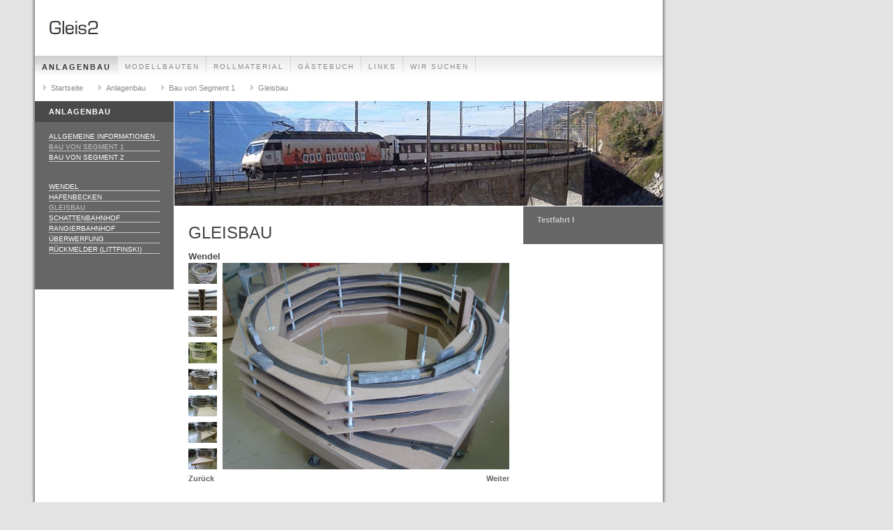

--- FILE ---
content_type: text/html
request_url: http://www.gleis-2.ch/anlagenbau-1/bauvonsegment1/gleisbau/default.htm
body_size: 1920
content:
<!DOCTYPE html PUBLIC "-//W3C//DTD XHTML 1.0 Transitional//EN" "http://www.w3.org/TR/xhtml1/DTD/xhtml1-transitional.dtd">

<html xmlns="http://www.w3.org/1999/xhtml" xml:lang="de" lang="de">
<head>
<title>Gleisbau</title>
<meta http-equiv="X-UA-Compatible" content="IE=edge" />
<meta http-equiv="content-language" content="de" />
<meta http-equiv="content-type" content="text/html; charset=ISO-8859-1" />
<meta http-equiv="expires" content="0" />
<meta name="author" content="david keusen" />
<meta name="description" content="" />
<meta name="keywords" lang="de" content="Modelleisenbahn, Bernina, Rheinhafen, H0, H0m, Modellbahn, HAG, Bemo, Roco" />
<meta name="generator" content="web to date 8.0" />
<link rel="stylesheet" type="text/css" href="../../../assets/sf.css" />
<link rel="stylesheet" type="text/css" href="../../../assets/sd.css" />
<link rel="stylesheet" type="text/css" href="../../../assets/sc.css" />
<script type="text/javascript" src="../../../assets/jq.js"></script>
</head>

<body>
<div id="logo"></div>

<div id="maintopic">
<a class="active" href="../../default.php">Anlagenbau</a>
<a  href="../../../modellbauten/default.htm">Modellbauten</a>
<a  href="../../../rollmaterial/default.htm">Rollmaterial</a>
<a  href="../../../gaestebuch/default.php">G&auml;stebuch</a>
<a  href="../../../links/default.htm">Links</a>
<a  href="../../../wir-suchen/default.php">Wir suchen</a>
</div>

<div id="youarehere">
<a href="../../../default.htm">Startseite</a>

<a href="../../default.php">Anlagenbau</a>
<a href="../default.htm">Bau von Segment 1</a>
<a href="./default.htm">Gleisbau</a>
</div>

<div id="eyecatcher"></div>
<div id="topic"><h1>Anlagenbau</h1><br/>

<a  href="../../allgemeine-informationen-zur-anlage/default.htm">Allgemeine Informationen</a>
<a class="active" href="../default.htm">Bau von Segment 1</a>
<a  href="../../bau-von-segment-2/index.htm">Bau von Segment 2</a>
<br/><br/>
<a  href="../wendelbau/default.htm">Wendel</a>
<a  href="../hafenbecken/default.htm">Hafenbecken</a>
<a class="active" href="./default.htm">Gleisbau</a>
<a  href="../schattenbahnhof/default.htm">Schattenbahnhof</a>
<a  href="../rangierbahnhof/default.htm">Rangierbahnhof</a>
<a  href="../ueberwerfung/default.htm">&Uuml;berwerfung</a>
<a  href="../rueckmelder-littfinski/index.htm">R&uuml;ckmelder (Littfinski)</a>
<br/><br/>
<br/><br/>

</div>




<div id="content">
<h1>Gleisbau</h1>
<h2><a name="035b709afb0cd3a06"></a>Wendel</h2>
<!-- W2DPluginSlidesInline -->
<script language="JavaScript1.1" type="text/javascript"> 
var is1 = new Array; 
var ib1 = new Array; 
var im1 = new Array; 
for(i=0;i<=8;i++) { 
is1[i] = new Image(); 
is1[i].src="s035b709afb0cd3a06"+i+".jpg"; 
ib1[i] = new Image(); 
ib1[i].src="b035b709afb0cd3a06"+i+".jpg"; 
im1[i]=i; 
} 
function setslide1(mynum) { 
swap=im1[0]; 
im1[0]=im1[mynum]; 
im1[mynum]=swap; 
document.images["i1n0"].src=ib1[im1[0]].src; 
document.images["i1n"+mynum].src=is1[im1[mynum]].src; 
} 
function nextslide1() { 
swap=im1[0]; 
swap++; 
if (swap>8) swap=0; 
for(i=0;i<=8;i++) { 
if (im1[i]==swap) { 
setslide1(i); 
break; 
} 
} 
} 
function prevslide1() { 
swap=im1[0]; 
swap--; 
if (swap<0) swap=8; 
for(i=0;i<=8;i++) { 
if (im1[i]==swap) { 
setslide1(i); 
break; 
} 
} 
} 
</script> 
<table width="460" border="0" cellpadding="0" cellspacing="0"><tr>
<td width="41" height="30" align="center" valign="middle"><a href="#" onclick="javascript:setslide1(1);return false"><img src="s035b709afb0cd3a061.jpg" border="0" alt="" name="i1n1"></a></td>
<td width="8" height="296" rowspan="15"><img src="cp035b709afb0cd3a06.gif" border="0" alt="" width="8" height="296"></td>
<td width="411" height="296" align="center" valign="middle" rowspan="15"><img src="b035b709afb0cd3a060.jpg" border="0" alt="" name="i1n0"></td>
</tr>
<tr>
<td width="41" height="8"><img src="cp035b709afb0cd3a06.gif" border="0" alt="" width="41" height="8"></td>
</tr>
<tr>
<td width="41" height="30" align="center" valign="middle"><a href="#" onclick="javascript:setslide1(2);return false"><img src="s035b709afb0cd3a062.jpg" border="0" alt="" name="i1n2"></a></td>
</tr>
<tr>
<td width="41" height="8"><img src="cp035b709afb0cd3a06.gif" border="0" alt="" width="41" height="8"></td>
</tr>
<tr>
<td width="41" height="30" align="center" valign="middle"><a href="#" onclick="javascript:setslide1(3);return false"><img src="s035b709afb0cd3a063.jpg" border="0" alt="" name="i1n3"></a></td>
</tr>
<tr>
<td width="41" height="8"><img src="cp035b709afb0cd3a06.gif" border="0" alt="" width="41" height="8"></td>
</tr>
<tr>
<td width="41" height="30" align="center" valign="middle"><a href="#" onclick="javascript:setslide1(4);return false"><img src="s035b709afb0cd3a064.jpg" border="0" alt="" name="i1n4"></a></td>
</tr>
<tr>
<td width="41" height="8"><img src="cp035b709afb0cd3a06.gif" border="0" alt="" width="41" height="8"></td>
</tr>
<tr>
<td width="41" height="30" align="center" valign="middle"><a href="#" onclick="javascript:setslide1(5);return false"><img src="s035b709afb0cd3a065.jpg" border="0" alt="" name="i1n5"></a></td>
</tr>
<tr>
<td width="41" height="8"><img src="cp035b709afb0cd3a06.gif" border="0" alt="" width="41" height="8"></td>
</tr>
<tr>
<td width="41" height="30" align="center" valign="middle"><a href="#" onclick="javascript:setslide1(6);return false"><img src="s035b709afb0cd3a066.jpg" border="0" alt="" name="i1n6"></a></td>
</tr>
<tr>
<td width="41" height="8"><img src="cp035b709afb0cd3a06.gif" border="0" alt="" width="41" height="8"></td>
</tr>
<tr>
<td width="41" height="30" align="center" valign="middle"><a href="#" onclick="javascript:setslide1(7);return false"><img src="s035b709afb0cd3a067.jpg" border="0" alt="" name="i1n7"></a></td>
</tr>
<tr>
<td width="41" height="8"><img src="cp035b709afb0cd3a06.gif" border="0" alt="" width="41" height="8"></td>
</tr>
<tr>
<td width="41" height="30" align="center" valign="middle"><a href="#" onclick="javascript:setslide1(8);return false"><img src="s035b709afb0cd3a068.jpg" border="0" alt="" name="i1n8"></a></td>
</tr>
</table>
<table width="460" border="0" cellpadding="0" cellspacing="0"><tr>
<td align="left" valign="middle"><p><a href="#" onclick="javascript:prevslide1();return false" class="s2d">Zurück</a></p></td><td width="10" height="30"><img src="cp035b709afb0cd3a06.gif" border="0" alt="" width="10" height="30"></td><td width="10" height="30"><img src="cp035b709afb0cd3a06.gif" border="0" alt="" width="10" height="30"></td><td align="right" valign="middle"><p><a href="#" onclick="javascript:nextslide1();return false" class="s2d">Weiter</a></p></td></tr></table><p style="" ></p>
<h2><a name="035b709b8e00f3e02"></a>Hosentr&auml;ger</h2>
<!-- W2DPluginSlidesInline -->
<script language="JavaScript1.1" type="text/javascript"> 
var is3 = new Array; 
var ib3 = new Array; 
var im3 = new Array; 
for(i=0;i<=4;i++) { 
is3[i] = new Image(); 
is3[i].src="s035b709b8e00f3e02"+i+".jpg"; 
ib3[i] = new Image(); 
ib3[i].src="b035b709b8e00f3e02"+i+".jpg"; 
im3[i]=i; 
} 
function setslide3(mynum) { 
swap=im3[0]; 
im3[0]=im3[mynum]; 
im3[mynum]=swap; 
document.images["i3n0"].src=ib3[im3[0]].src; 
document.images["i3n"+mynum].src=is3[im3[mynum]].src; 
} 
function nextslide3() { 
swap=im3[0]; 
swap++; 
if (swap>4) swap=0; 
for(i=0;i<=4;i++) { 
if (im3[i]==swap) { 
setslide3(i); 
break; 
} 
} 
} 
function prevslide3() { 
swap=im3[0]; 
swap--; 
if (swap<0) swap=4; 
for(i=0;i<=4;i++) { 
if (im3[i]==swap) { 
setslide3(i); 
break; 
} 
} 
} 
</script> 
<table width="460" border="0" cellpadding="0" cellspacing="0"><tr>
<td width="84" height="63" align="center" valign="middle"><a href="#" onclick="javascript:setslide3(1);return false"><img src="s035b709b8e00f3e021.jpg" border="0" alt="" name="i3n1"></a></td>
<td width="8" height="276" rowspan="7"><img src="cp035b709b8e00f3e02.gif" border="0" alt="" width="8" height="276"></td>
<td width="368" height="276" align="center" valign="middle" rowspan="7"><img src="b035b709b8e00f3e020.jpg" border="0" alt="" name="i3n0"></td>
</tr>
<tr>
<td width="84" height="8"><img src="cp035b709b8e00f3e02.gif" border="0" alt="" width="84" height="8"></td>
</tr>
<tr>
<td width="84" height="63" align="center" valign="middle"><a href="#" onclick="javascript:setslide3(2);return false"><img src="s035b709b8e00f3e022.jpg" border="0" alt="" name="i3n2"></a></td>
</tr>
<tr>
<td width="84" height="8"><img src="cp035b709b8e00f3e02.gif" border="0" alt="" width="84" height="8"></td>
</tr>
<tr>
<td width="84" height="63" align="center" valign="middle"><a href="#" onclick="javascript:setslide3(3);return false"><img src="s035b709b8e00f3e023.jpg" border="0" alt="" name="i3n3"></a></td>
</tr>
<tr>
<td width="84" height="8"><img src="cp035b709b8e00f3e02.gif" border="0" alt="" width="84" height="8"></td>
</tr>
<tr>
<td width="84" height="63" align="center" valign="middle"><a href="#" onclick="javascript:setslide3(4);return false"><img src="s035b709b8e00f3e024.jpg" border="0" alt="" name="i3n4"></a></td>
</tr>
</table>
<table width="460" border="0" cellpadding="0" cellspacing="0"><tr>
<td align="left" valign="middle"><p><a href="#" onclick="javascript:prevslide3();return false" class="s2d">Zurück</a></p></td><td width="10" height="30"><img src="cp035b709b8e00f3e02.gif" border="0" alt="" width="10" height="30"></td><td width="10" height="30"><img src="cp035b709b8e00f3e02.gif" border="0" alt="" width="10" height="30"></td><td align="right" valign="middle"><p><a href="#" onclick="javascript:nextslide3();return false" class="s2d">Weiter</a></p></td></tr></table><div id="more">

<a href="testfahrt-i.htm">Testfahrt I</a>
<br/><br/>

</div>
</div>

<div id="sidebar">
<div class="sb">
<h2><a href="./testfahrt-i.htm">Testfahrt I</a></h2>
<p >
</p>
  <br/>
</div>
</div>
</body>
</html>


--- FILE ---
content_type: text/css
request_url: http://www.gleis-2.ch/assets/sf.css
body_size: 222
content:
HTML, BODY, TD, INPUT, SELECT {
	font-family : Verdana, Arial, Helvetica, sans-serif;
	font-size: 11px;
}

/** Für Formulare und Shopseiten **/

/* Schriftart für Formulartabellen und Formularelemente */
table.formtab td,
table.formtab input,
table.formtab select,
table.formtab textarea {
	font-family : Verdana, Arial, Helvetica, sans-serif;
	font-size: 11px;
}
